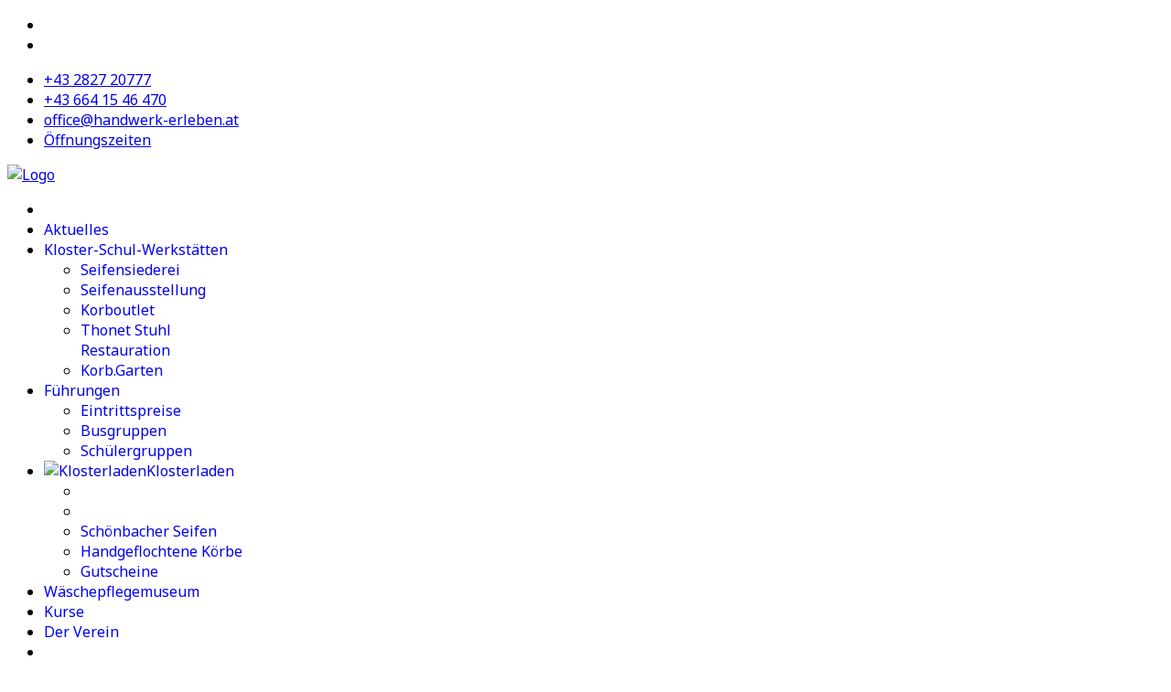

--- FILE ---
content_type: text/html; charset=utf-8
request_url: https://www.handwerk-erleben.at/klosterladen/product/view/19/60
body_size: 6263
content:

<!doctype html>
<html lang="de-de" dir="ltr">
	<head>
		
		<meta name="viewport" content="width=device-width, initial-scale=1, shrink-to-fit=no">
		<meta charset="utf-8">
	<meta name="robots" content="noindex, nofollow">
	<meta name="generator" content="Helix Ultimate - The Most Popular Joomla! Template Framework.">
	<title>Landschaftskorb &quot;Zwettl&quot; - handwerk-erleben.at</title>
	<link href="/images/favicon.ico" rel="icon" type="image/vnd.microsoft.icon">
<link href="/media/vendor/joomla-custom-elements/css/joomla-alert.min.css?0.2.0" rel="stylesheet" />
	<link href="https://www.handwerk-erleben.at/components/com_jshopping/css/default.css" rel="stylesheet" />
	<link href="https://www.handwerk-erleben.at/components/com_jshopping/css/lightbox2.css" rel="stylesheet" />
	<link href="//fonts.googleapis.com/css?family=Noto Sans:100,100i,200,200i,300,300i,400,400i,500,500i,600,600i,700,700i,800,800i,900,900i&amp;subset=cyrillic&amp;display=swap" rel="stylesheet" media="none" onload="media=&quot;all&quot;" />
	<link href="//fonts.googleapis.com/css?family=Noto Serif:100,100i,200,200i,300,300i,400,400i,500,500i,600,600i,700,700i,800,800i,900,900i&amp;subset=cyrillic&amp;display=swap" rel="stylesheet" media="none" onload="media=&quot;all&quot;" />
	<link href="/templates/shaper_helixultimate/css/bootstrap.min.css" rel="stylesheet" />
	<link href="/plugins/system/helixultimate/assets/css/system-j4.min.css" rel="stylesheet" />
	<link href="/media/system/css/joomla-fontawesome.min.css?a0d4f806459fce5a8097256f49c0a6d3" rel="stylesheet" />
	<link href="/templates/shaper_helixultimate/css/template.css" rel="stylesheet" />
	<link href="/templates/shaper_helixultimate/css/presets/default.css" rel="stylesheet" />
	<link href="/templates/shaper_helixultimate/css/custom-compiled.css" rel="stylesheet" />
	<style>body{font-family: 'Noto Sans', sans-serif;font-size: 1rem;text-decoration: none;}
</style>
	<style>h1{font-family: 'Noto Serif', sans-serif;text-decoration: none;}
</style>
	<style>h2{font-family: 'Noto Serif', sans-serif;text-decoration: none;}
</style>
	<style>h3{font-family: 'Noto Serif', sans-serif;text-decoration: none;}
</style>
	<style>.sp-megamenu-parent > li > a, .sp-megamenu-parent > li > span, .sp-megamenu-parent .sp-dropdown li.sp-menu-item > a{font-family: 'Noto Sans', sans-serif;font-size: 1em;font-weight: 400;text-decoration: none;}
</style>
	<style>.menu.nav-pills > li > a, .menu.nav-pills > li > span, .menu.nav-pills .sp-dropdown li.sp-menu-item > a{font-family: 'Noto Sans', sans-serif;font-size: 1em;font-weight: 400;text-decoration: none;}
</style>
	<style>.logo-image {height:5rem;}.logo-image-phone {height:5rem;}</style>
	<style>@media(max-width: 992px) {.logo-image {height: 2em;}.logo-image-phone {height: 2em;}}</style>
	<style>@media(max-width: 576px) {.logo-image {height: 2em;}.logo-image-phone {height: 2em;}}</style>
	<style>#sp-footer{ background-color:#FFFFFF; }</style>
<script src="/media/vendor/jquery/js/jquery.min.js?3.7.1"></script>
	<script src="/media/legacy/js/jquery-noconflict.min.js?647005fc12b79b3ca2bb30c059899d5994e3e34d"></script>
	<script type="application/json" class="joomla-script-options new">{"data":{"breakpoints":{"tablet":991,"mobile":480},"header":{"stickyOffset":"100"}},"joomla.jtext":{"ERROR":"Fehler","MESSAGE":"Nachricht","NOTICE":"Hinweis","WARNING":"Warnung","JCLOSE":"Schlie\u00dfen","JOK":"OK","JOPEN":"\u00d6ffnen"},"system.paths":{"root":"","rootFull":"https:\/\/www.handwerk-erleben.at\/","base":"","baseFull":"https:\/\/www.handwerk-erleben.at\/"},"csrf.token":"a52361f1bc4d21e61a1cdc12ef453429"}</script>
	<script src="/media/system/js/core.min.js?ee06c8994b37d13d4ad21c573bbffeeb9465c0e2"></script>
	<script src="/media/vendor/bootstrap/js/bootstrap-es5.min.js?5.3.2" nomodule defer></script>
	<script src="/media/system/js/showon-es5.min.js?0e293ba9dec283752e25f4e1d5eb0a6f8c07d3be" defer nomodule></script>
	<script src="/media/system/js/messages-es5.min.js?c29829fd2432533d05b15b771f86c6637708bd9d" nomodule defer></script>
	<script src="/media/vendor/bootstrap/js/alert.min.js?5.3.2" type="module"></script>
	<script src="/media/vendor/bootstrap/js/button.min.js?5.3.2" type="module"></script>
	<script src="/media/vendor/bootstrap/js/carousel.min.js?5.3.2" type="module"></script>
	<script src="/media/vendor/bootstrap/js/collapse.min.js?5.3.2" type="module"></script>
	<script src="/media/vendor/bootstrap/js/dropdown.min.js?5.3.2" type="module"></script>
	<script src="/media/vendor/bootstrap/js/modal.min.js?5.3.2" type="module"></script>
	<script src="/media/vendor/bootstrap/js/offcanvas.min.js?5.3.2" type="module"></script>
	<script src="/media/vendor/bootstrap/js/popover.min.js?5.3.2" type="module"></script>
	<script src="/media/vendor/bootstrap/js/scrollspy.min.js?5.3.2" type="module"></script>
	<script src="/media/vendor/bootstrap/js/tab.min.js?5.3.2" type="module"></script>
	<script src="/media/vendor/bootstrap/js/toast.min.js?5.3.2" type="module"></script>
	<script src="/media/system/js/showon.min.js?f79c256660e2c0ca2179cf7f3168ea8143e1af82" type="module"></script>
	<script src="/media/system/js/messages.min.js?7f7aa28ac8e8d42145850e8b45b3bc82ff9a6411" type="module"></script>
	<script src="https://www.handwerk-erleben.at/components/com_jshopping/js/functions.js"></script>
	<script src="https://www.handwerk-erleben.at/components/com_jshopping/js/jquery/lightbox2.js"></script>
	<script src="/templates/shaper_helixultimate/js/main.js"></script>
	<script>var jshopParams = jshopParams || {};jshopParams.liveurl="https://www.handwerk-erleben.at/";</script>
	<script>lightbox.option({
    "disableScrolling": true,
    "AlwaysShowNavOnTouchDevices": true,
    "albumLabel": "Bild %1 von %2"
  });</script>
	<script>template="shaper_helixultimate";</script>
					<style>.container, .sppb-row-container { max-width: 1600px; }</style>
			</head>
	<body class="site helix-ultimate hu com_jshopping com-jshopping view-category layout-default task-view itemid-471 de-de ltr sticky-header layout-fluid offcanvas-init offcanvs-position-right">

		
		
		<div class="body-wrapper">
			<div class="body-innerwrapper">
				
	<div class="sticky-header-placeholder"></div>
<div id="sp-top-bar">
	<div class="container">
		<div class="container-inner">
			<div class="row">
				<div id="sp-top1" class="col-lg-6">
					<div class="sp-column text-center text-lg-start">
													<ul class="social-icons"><li class="social-icon-facebook"><a target="_blank" rel="noopener noreferrer" href="https://www.facebook.com/erlebnismuseumsvereinschoenbach/" aria-label="Facebook"><span class="fab fa-facebook" aria-hidden="true"></span></a></li><li class="social-icon-instagram"><a target="_blank" rel="noopener noreferrer" href="https://www.instagram.com/explore/locations/327575224285101/erlebnismuseumsverein-schonbach-klosterschulwerkstatten/" aria-label="Instagram"><span class="fab fa-instagram" aria-hidden="true"></span></a></li></ul>						
												
					</div>
				</div>

				<div id="sp-top2" class="col-lg-6">
					<div class="sp-column text-center text-lg-end">
						
													<ul class="sp-contact-info"><li class="sp-contact-phone"><span class="fas fa-phone" aria-hidden="true"></span> <a href="tel:+43282720777">+43 2827 20777</a></li><li class="sp-contact-mobile"><span class="fas fa-mobile-alt" aria-hidden="true"></span> <a href="tel:+436641546470">+43 664 15 46 470</a></li><li class="sp-contact-email"><span class="far fa-envelope" aria-hidden="true"></span> <a href="mailto:office@handwerk-erleben.at">office@handwerk-erleben.at</a></li><li class="sp-contact-time"><span class="far fa-clock" aria-hidden="true"></span> <a href="/oeffnungszeiten">Öffnungszeiten</a></li></ul>												
					</div>
				</div>
			</div>
		</div>
	</div>
</div>

<header id="sp-header">
	<div class="container">
		<div class="container-inner">
			<div class="row">
				<!-- Logo -->
				<div id="sp-logo" class="col-auto">
					<div class="sp-column">
						<div class="logo"><a href="/">
				<img class='logo-image '
					srcset='https://www.handwerk-erleben.at/images/Mnch3.png 1x'
					src='https://www.handwerk-erleben.at/images/Mnch3.png'
					height='5rem'
					alt='Logo'
				/>
				</a></div>						
					</div>
				</div>

				<!-- Menu -->
				<div id="sp-menu" class="col-auto flex-auto">
					<div class="sp-column d-flex justify-content-end align-items-center">
						<nav class="sp-megamenu-wrapper d-flex" role="navigation"><ul class="sp-megamenu-parent menu-animation-fade-up d-none d-lg-block"><li class="sp-menu-item"></li><li class="sp-menu-item"><a   href="/aktuelles"  >Aktuelles</a></li><li class="sp-menu-item sp-has-child"><a   href="/kloster-schul-werkstaetten"  >Kloster-Schul-Werkstätten</a><div class="sp-dropdown sp-dropdown-main sp-menu-right" style="width: 240px;"><div class="sp-dropdown-inner"><ul class="sp-dropdown-items"><li class="sp-menu-item"><a   href="/kloster-schul-werkstaetten/seifensiederei"  >Seifensiederei</a></li><li class="sp-menu-item"><a   href="/kloster-schul-werkstaetten/seifenausstellung"  >Seifenausstellung</a></li><li class="sp-menu-item"><a   href="/kloster-schul-werkstaetten/korboutlet"  >Korboutlet</a></li><li class="sp-menu-item"><a   href="/kloster-schul-werkstaetten/thonet-stuhl-restauration"  >Thonet Stuhl Restauration</a></li><li class="sp-menu-item"><a   href="/kloster-schul-werkstaetten/korb-garten"  >Korb.Garten</a></li></ul></div></div></li><li class="sp-menu-item sp-has-child"><a   href="/fuehrungen"  >Führungen</a><div class="sp-dropdown sp-dropdown-main sp-menu-right" style="width: 240px;"><div class="sp-dropdown-inner"><ul class="sp-dropdown-items"><li class="sp-menu-item"><a   href="/fuehrungen/eintrittspreise"  >Eintrittspreise</a></li><li class="sp-menu-item"><a   href="/fuehrungen/busgruppen"  >Busgruppen</a></li><li class="sp-menu-item"><a   href="/fuehrungen/schuelergruppen"  >Schülergruppen</a></li></ul></div></div></li><li class="sp-menu-item sp-has-child current-item active"><a aria-current="page"  href="/klosterladen"  ><img src="/images/icons/basket-shopping-solid.svg#joomlaImage://local-images/icons/basket-shopping-solid.svg?width=300&amp;height=150" alt="Klosterladen" class="menu-icon" /><span class="image-title">Klosterladen</span> </a><div class="sp-dropdown sp-dropdown-main sp-menu-right" style="width: 240px;"><div class="sp-dropdown-inner"><ul class="sp-dropdown-items"><li class="sp-menu-item"></li><li class="sp-menu-item"></li><li class="sp-menu-item"><a   href="/klosterladen/schoenbacher-naturseifen"  >Schönbacher Seifen</a></li><li class="sp-menu-item"><a   href="/klosterladen/handgeflochtene-koerbe"  >Handgeflochtene Körbe</a></li><li class="sp-menu-item"><a   href="/klosterladen/gutscheine"  >Gutscheine</a></li></ul></div></div></li><li class="sp-menu-item"><a  rel="noopener noreferrer" href="http://www.waeschepflegemuseum.at" target="_blank"  >Wäschepflegemuseum</a></li><li class="sp-menu-item"><a   href="/kurse"  >Kurse</a></li><li class="sp-menu-item"><a   href="/der-verein"  >Der Verein</a></li><li class="sp-menu-item"></li><li class="sp-menu-item"></li></ul><a id="offcanvas-toggler" aria-label="Menu" class="offcanvas-toggler-right" href="#"><div class="burger-icon" aria-hidden="true"><span></span><span></span><span></span></div></a></nav>						

						<!-- Related Modules -->
						<div class="d-none d-lg-flex header-modules align-items-center">
							
													</div>

						<!-- if offcanvas position right -->
													<a id="offcanvas-toggler"  aria-label="Menu" title="Menu"  class="mega_offcanvas offcanvas-toggler-secondary offcanvas-toggler-right d-flex align-items-center" href="#">
							<div class="burger-icon"><span></span><span></span><span></span></div>
							</a>
											</div>
				</div>
			</div>
		</div>
	</div>
</header>
				
<section id="sp-section-1" >

						<div class="container">
				<div class="container-inner">
			
	
<div class="row">
	<div id="sp-breadcrumb" class="col-lg-12 "><div class="sp-column "><div class="sp-module "><div class="sp-module-content">
<ol itemscope itemtype="https://schema.org/BreadcrumbList" class="breadcrumb">
			<li class="float-start">
			Aktuelle Seite: &#160;
		</li>
	
				<li itemprop="itemListElement" itemscope itemtype="https://schema.org/ListItem" class="breadcrumb-item"><a itemprop="item" href="/" class="pathway"><span itemprop="name">Startseite</span></a>				<meta itemprop="position" content="1">
			</li>
					<li itemprop="itemListElement" itemscope itemtype="https://schema.org/ListItem" class="breadcrumb-item"><a itemprop="item" href="/klosterladen" class="pathway"><span itemprop="name">Klosterladen</span></a>				<meta itemprop="position" content="2">
			</li>
					<li itemprop="itemListElement" itemscope itemtype="https://schema.org/ListItem" class="breadcrumb-item"><a itemprop="item" href="/klosterladen/handgeflochtene-koerbe" class="pathway"><span itemprop="name">Handgeflochtene Körbe</span></a>				<meta itemprop="position" content="3">
			</li>
					<li itemprop="itemListElement" itemscope itemtype="https://schema.org/ListItem" class="breadcrumb-item"><a itemprop="item" href="/klosterladen/category/view/19" class="pathway"><span itemprop="name">Roh- und Naturweide</span></a>				<meta itemprop="position" content="4">
			</li>
					<li itemprop="itemListElement" itemscope itemtype="https://schema.org/ListItem" class="breadcrumb-item active"><span itemprop="name">Landschaftskorb &quot;Zwettl&quot;</span>				<meta itemprop="position" content="5">
			</li>
		</ol>
</div></div></div></div></div>
							</div>
			</div>
			
	</section>

<section id="sp-section-2" >

				
	
<div class="row">
	<div id="sp-title" class="col-lg-12 "><div class="sp-column "></div></div></div>
				
	</section>

<section id="sp-main-body" >

										<div class="container">
					<div class="container-inner">
						
	
<div class="row">
	
<main id="sp-component" class="col-lg-8 ">
	<div class="sp-column ">
		<div id="system-message-container" aria-live="polite">
	</div>


		
		<script type="text/javascript">
    var jshopParams = jshopParams || {};
        jshopParams.translate_not_available = "Nicht verfügbar";
        jshopParams.translate_available = "verfügbar";
    jshopParams.translate_zoom_image = "vergrößern";
    jshopParams.product_basic_price_volume = 0.0000;
    jshopParams.product_basic_price_unit_qty = 1;
    jshopParams.currency_code = "EUR";
    jshopParams.format_currency = "00 Symb";
    jshopParams.decimal_count = 2;
    jshopParams.decimal_symbol = ".";
    jshopParams.thousand_separator = "";
    jshopParams.attr_value = new Object();
    jshopParams.attr_list = new Array();
    jshopParams.attr_img = new Object();
                    jshopParams.attr_value["1"] = "5";
        jshopParams.attr_list[0] = "1";
                    jshopParams.liveurl = 'https://www.handwerk-erleben.at/';
    jshopParams.liveattrpath = 'https://www.handwerk-erleben.at/components/com_jshopping/files/img_attributes';
    jshopParams.liveproductimgpath = 'https://www.handwerk-erleben.at/components/com_jshopping/files/img_products';
    jshopParams.liveimgpath = 'https://www.handwerk-erleben.at/components/com_jshopping/images';
    jshopParams.urlupdateprice = '/klosterladen/product/ajax_attrib_select_and_price/60?ajax=1';
    jshopParams.joomshoppingVideoHtml5Type = '';
    </script><div class="jshop productfull" id="comjshop">
    <form name="product" method="post" action="/klosterladen/warenkorb/add" enctype="multipart/form-data" autocomplete="off">
    
        <h1>Landschaftskorb "Zwettl" <span class="jshop_code_prod">(Artikelnummer: <span id="product_code">KK7120001</span>)</span></h1>
        
        
                
        <div class="row jshop">
            <div class="col-lg-4">
				<div class="image_middle">
										
										
					
					<span id='list_product_image_middle'>
												
												
													<a class="lightbox" id="main_image_full_377" href="https://www.handwerk-erleben.at/components/com_jshopping/files/img_products/full_KK7120005_Landschaftskorb_Zwettl_Gr._5_66cm.jpg"  title="Landschaftskorb &quot;Zwettl&quot;">
								<img id="main_image_377" class="image" src="https://www.handwerk-erleben.at/components/com_jshopping/files/img_products/KK7120005_Landschaftskorb_Zwettl_Gr._5_66cm.jpg" alt="Landschaftskorb &quot;Zwettl&quot;" title="Landschaftskorb &quot;Zwettl&quot;" />
								<div class="text_zoom">
									<span class="icon-zoom-in"></span>
									vergrößern								</div>
							</a>
											</span>
					
										
				</div>

                <div class="image_thumb_list">
                    
                    <div id='list_product_image_thumb' class="row-fluid0">
                                            </div>

                    
                    
                                    </div>

                            </div>
            
            <div class="col-lg-8 jshop_oiproduct">

                
                
                				
                
                                    <div class="jshop_prod_attributes jshop">
                                                                                <div class="row row-attr-1">
                                <div class="col-lg-2 attributes_title">
                                    <span class="attributes_name">Größe:</span>
                                    <span class="attributes_description"></span>
                                </div>
                                <div class="col-lg-10">
                                    <span id='block_attr_sel_1'>
                                        <select id="jshop_attr_id1" name="jshop_attr_id[1]" class="inputbox" size = "1" onchange="jshop.setAttrValue('1', this.value);">
	<option value="5" selected="selected">Gr&ouml;&szlig;e 1</option>
	<option value="6">Gr&ouml;&szlig;e 2</option>
	<option value="7">Gr&ouml;&szlig;e 3</option>
	<option value="8">Gr&ouml;&szlig;e 4</option>
	<option value="9">Gr&ouml;&szlig;e 5</option>
	<option value="10">Gr&ouml;&szlig;e 6</option>
	<option value="19">Mini</option>
</select>
<span class='prod_attr_img'><img id="prod_attr_img_1" src="https://www.handwerk-erleben.at/components/com_jshopping/images/blank.gif" alt=""></span>                                    </span>
                                </div>
                            </div>
                                            </div>
                
                
                
                
                
                <div class="old_price" style="display:none">
                    Alter Preis:
                    <span class="old_price" id="old_price">
                        0.00 EUR                                            </span>
                </div>

                
                
                                    <div class="prod_price">
                        Preis:
                        <span id="block_price">
                            19.90 EUR                                                    </span>
                    </div>
                
                
                                    <span class="taxinfo">inkl. 20 % MwSt.</span>
                
                
                
                
                
                
                
                
                
                
                
                
                                    <div class="prod_buttons" style="">

                        <div class="prod_qty">
                            Anzahl:
                        </div>

                        <div class="prod_qty_input">
                            <input type="number" name="quantity" id="quantity" oninput="jshop.reloadPrices();" class="inputbox" value="1" min="0" >                        </div>

                        <div class="buttons product-buttons">
                            <input type="submit" class="btn btn-success button btn-buy" value="Zum Warenkorb hinzufügen" onclick="jQuery('#to').val('cart');" >

                            
                                                    </div>

                        <div id="jshop_image_loading" style="display:none"></div>
                    </div>
                
                
                <input type="hidden" name="to" id='to' value="cart" />
                <input type="hidden" name="product_id" id="product_id" value="60" />
                <input type="hidden" name="category_id" id="category_id" value="19" />
            </div>
        </div>

        <div class="jshop_prod_description">
            <p>Größe 1: 27cm x 18cm x 10cm<br />Größe 2: 37cm x 22cm x 12cm<br />Größe 3: 45cm x 27cm x 14cm<br />Größe 4: 57cm x 30cm x 16cm<br />Größe 5: 63cm x 26cm x 20cm<br />Größe 6: 84cm x 39cm x 23cm</p>
<p>mini: 21cm x 14cm x 8cm</p>        </div>        
    </form>

        
    <div id="list_product_demofiles"></div>
    
        
        
    </div><span id="mxcpr">Copyright MAXXmarketing GmbH<br><a rel="nofollow" target="_blank" href="https://www.joomshopping.com/">JoomShopping Download & Support</a></span>

			</div>
</main>
<aside id="sp-right" class="col-lg-4 "><div class="sp-column "><div class="sp-module "><h3 class="sp-module-title">Warenkorb</h3><div class="sp-module-content"><div id = "jshop_module_cart">
<table width = "100%" >
<tr>
    <td>
      <span id = "jshop_quantity_products">0</span>&nbsp;Produkte    </td>
    <td>-</td>
    <td>
      <span id = "jshop_summ_product">0.00 EUR</span>
    </td>
</tr>
<tr>
    <td colspan="3" align="right">
      <a href = "/klosterladen/warenkorb/view">Zum Warenkorb</a>
    </td>
</tr>
</table>
</div></div></div></div></aside></div>
											</div>
				</div>
						
	</section>

<section id="sp-bottom" >

						<div class="container">
				<div class="container-inner">
			
	
<div class="row">
	<div id="sp-bottom1" class="col-sm-col-sm-6 col-lg-3 "><div class="sp-column "><div class="sp-module "><h3 class="sp-module-title">Kontakt</h3><div class="sp-module-content">
<div id="mod-custom135" class="mod-custom custom">
    <div>
<p><strong>Erlebnismuseumsverein Schönbach</strong><br />3633 Schönbach 2<br /><a href="tel:+43282720777">02827/20777</a></p>
<p>Obmann Franz Höfer<br /><a href="tel:+436641546470">0664/15 46 470<br /></a><a href="mailto:office@handwerk-erleben.at">office@handwerk-erleben.at</a></p>
<p><a href="/oeffnungszeiten">zu den Öffnungszeiten</a></p>
</div></div>
</div></div></div></div><div id="sp-bottom2" class="col-sm-col-sm-6 col-lg-9 "><div class="sp-column "><div class="sp-module "><h3 class="sp-module-title">Ausflugsplaner</h3><div class="sp-module-content">
<div id="mod-custom107" class="mod-custom custom">
    <p><img style="margin-right: 15px; float: left;" src="/images/teaser_ausflugsplaner.jpg" alt="" width="90" height="90" /> Planen Sie Ihren individuellen Ausflug!</p>
<p><a class="button_buy" style="margin-top: 18px;" href="http://www.ausflugsplaner-waldviertel.at" target="_blank" rel="noopener">Jetzt starten</a></p></div>
</div></div></div></div></div>
							</div>
			</div>
			
	</section>

<section id="sp-sponsoren" >

						<div class="container">
				<div class="container-inner">
			
	
<div class="row">
	<div id="sp-user2" class="col-lg-12 "><div class="sp-column "><div class="sp-module partner-list"><div class="sp-module-content">
<div id="mod-custom92" class="mod-custom custom">
    <p><a title="Marktgemeinde Schönbach" href="http://www.schoenbach.at" target="_blank" rel="noopener noreferrer"><img src="/images/partner/logo_schoenbach.jpg" alt="" /></a> <a title="Waldviertler Ausflugsplaner" href="https://www.waldviertel.at/waldviertelpur-kloster-schul-werkstaetten-schoenbach" target="_blank" rel="noopener noreferrer"><img src="/images/partner/logo_waldviertel_neu.png" /></a> <a title="Waldviertler Gustostückerl" href="http://www.gustostueckerl.info" target="_blank" rel="noopener noreferrer"><img src="/images/partner/logo_gustostueckerl.png" alt="" /></a><a href="http://www.waldviertel.at/handwerk-kloster-schul-werkstaetten-schoenbach" target="_blank" rel="alternate noopener noreferrer"><img src="/images/partner/handwerk.png" alt="" /></a><a title="NÖ Card" href="https://www.niederoesterreich-card.at/a-handwerkskompetenz-schoenbach" target="_blank" rel="noopener noreferrer"><img src="/images/partner/noe_card.png" alt="" /></a><a title="so schmeckt NÖ" href="https://www.soschmecktnoe.at/erlebnismuseumsverein-schoenbach" target="_blank" rel="noopener noreferrer"><img src="/images/partner/soschmeckt.png" /></a><a href="https://www.kulturregionnoe.at/" target="_blank" rel="noopener"><img src="/images/partner/kulturRegion.png" data-path="local-images:/partner/kulturRegion.png" /></a><img src="/images/partner/AMAgenussregion.jpg" /></p></div>
</div></div></div></div></div>
							</div>
			</div>
			
	</section>

<footer id="sp-footer" >

						<div class="container">
				<div class="container-inner">
			
	
<div class="row">
	<div id="sp-footer1" class="col-lg-6 "><div class="sp-column "><span class="sp-copyright">© 2026 Erlebnismuseumsverein Schönbach</span></div></div><div id="sp-footer2" class="col-lg-6 "><div class="sp-column "><div class="sp-module "><div class="sp-module-content"><ul class="menufooter">
<li class="item-473"><a href="/login" >Login</a></li><li class="item-466"><a href="/impressum" >Impressum</a></li></ul>
</div></div></div></div></div>
							</div>
			</div>
			
	</footer>
			</div>
		</div>

		<!-- Off Canvas Menu -->
		<div class="offcanvas-overlay"></div>
		<!-- Rendering the offcanvas style -->
		<!-- If canvas style selected then render the style -->
		<!-- otherwise (for old templates) attach the offcanvas module position -->
					<div class="offcanvas-menu">
	<div class="d-flex align-items-center p-3 pt-4">
				<a href="#" class="close-offcanvas" aria-label="Close Off-canvas">
			<div class="burger-icon">
				<span></span>
				<span></span>
				<span></span>
			</div>
		</a>
	</div>
	
	<div class="offcanvas-inner">
		<div class="d-flex header-modules mb-3">
			
					</div>
		
					<div class="sp-module "><div class="sp-module-content"><ul class="menu nav-pills">
<li class="item-435"><a href="/aktuelles" >Aktuelles</a></li><li class="item-469 menu-deeper menu-parent"><a href="/kloster-schul-werkstaetten" >Kloster-Schul-Werkstätten<span class="menu-toggler"></span></a><ul class="menu-child"><li class="item-492"><a href="/kloster-schul-werkstaetten/seifensiederei" >Seifensiederei</a></li><li class="item-495"><a href="/kloster-schul-werkstaetten/seifenausstellung" >Seifenausstellung</a></li><li class="item-497"><a href="/kloster-schul-werkstaetten/korboutlet" >Korboutlet</a></li><li class="item-505"><a href="/kloster-schul-werkstaetten/thonet-stuhl-restauration" >Thonet Stuhl Restauration</a></li><li class="item-686"><a href="/kloster-schul-werkstaetten/korb-garten" >Korb.Garten</a></li></ul></li><li class="item-470 menu-deeper menu-parent"><a href="/fuehrungen" >Führungen<span class="menu-toggler"></span></a><ul class="menu-child"><li class="item-493"><a href="/fuehrungen/eintrittspreise" >Eintrittspreise</a></li><li class="item-502"><a href="/fuehrungen/busgruppen" >Busgruppen</a></li><li class="item-503"><a href="/fuehrungen/schuelergruppen" >Schülergruppen</a></li></ul></li><li class="item-471 current active menu-deeper menu-parent"><a href="/klosterladen" ><img class="menu-icon" src="/images/icons/basket-shopping-solid.svg" alt="Klosterladen" width="300" height="150" loading="lazy"><span class="image-title">Klosterladen</span><span class="menu-toggler"></span></a><ul class="menu-child"><li class="item-753"><a href="/klosterladen/schoenbacher-naturseifen" >Schönbacher Seifen</a></li><li class="item-754"><a href="/klosterladen/handgeflochtene-koerbe" >Handgeflochtene Körbe</a></li><li class="item-755"><a href="/klosterladen/gutscheine" >Gutscheine</a></li></ul></li><li class="item-468"><a href="http://www.waeschepflegemuseum.at" target="_blank" rel="noopener noreferrer">Wäschepflegemuseum</a></li><li class="item-618"><a href="/kurse" >Kurse</a></li><li class="item-687"><a href="/der-verein" >Der Verein</a></li></ul>
</div></div>		
		
		
		
					
				
		<!-- custom module position -->
		
	</div>
</div>				

		
		

		<!-- Go to top -->
					<a href="#" class="sp-scroll-up" aria-label="Scroll Up"><span class="fas fa-angle-up" aria-hidden="true"></span></a>
					</body>
</html>